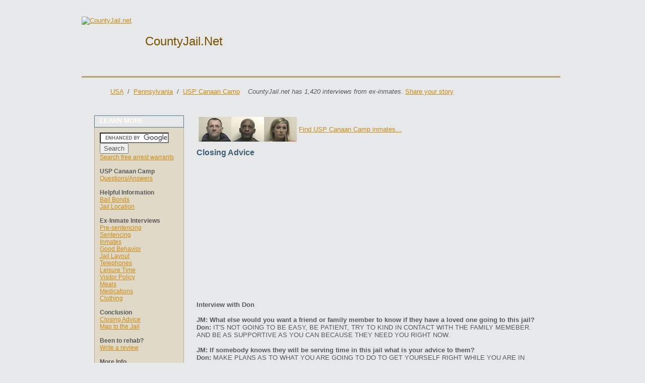

--- FILE ---
content_type: text/html; charset=UTF-8
request_url: https://countyjail.net/Pennsylvania/USP-Canaan-Camp/closing-advice.php
body_size: 5501
content:
<!DOCTYPE html PUBLIC "-//W3C//DTD XHTML 1.0 Transitional//EN" "https://www.w3.org/TR/xhtml1/DTD/xhtml1-transitional.dtd">
<html xmlns="https://www.w3.org/1999/xhtml">
<head>
<meta http-equiv="Content-Type" content="text/html; charset=UTF-8" />
 
	<title>USP Canaan Camp Closing Advice, Pennsylvania</title>
	<meta name="description" content="Interview with Don about Closing Advice at the USP Canaan Camp">
	<meta name="keywords" content="jail media, jail advertising, prison info, what to expect in jail, Closing Advice">
<meta name="viewport" content="initial-scale=1.0">
<script type="text/javascript">
window.google_analytics_uacct = "UA-4856227-51";
</script>  
<!--[if IE 6]>
    <link rel="stylesheet" type="text/css" href="https://www.jailmedia.com/newcss/style_ie-6.css" />
  <![endif]-->
  <!--[if IE 7]>
    <link rel="stylesheet" type="text/css" href="https://www.jailmedia.com/newcss/style_ie-7.css" />
  <![endif]-->
  <!--[if lt IE 7.]>
    <script defer type="text/javascript" src="https://www.jailmedia.com/newcss/pngfix.js"></script>
  <![endif]-->
<script type="text/javascript" src="//use.typekit.net/nhh2aop.js"></script>
<script type="text/javascript">try{Typekit.load();}catch(e){}</script>

<link rel="icon" type="image/png" href="https://countyjail.net/favicon-16x16.png" sizes="16x16">  
<link rel="icon" type="image/png" href="https://countyjail.net/favicon-32x32.png" sizes="32x32">  
<link rel="icon" type="image/png" href="https://countyjail.net/favicon-96x96.png" sizes="96x96">
<link rel="shortcut-icon" type="image/png" href="https://countyjail.net/favicon-96x96.png" sizes="96x96">
<link rel="apple-touch-icon" href="older-iPhone.png">
<link rel="apple-touch-icon" sizes="180x180" href="iPhone-6-Plus.png">  
<link rel="apple-touch-icon" sizes="152x152" href="iPad-Retina.png">  
<link rel="apple-touch-icon" sizes="167x167" href="iPad-Pro.png">

<style>
    @charset "UTF-8";
/* CSS Document */

body {
background:#E7E8E9;
font-family:Tahoma, Geneva, sans-serif;
color:#58595B;
font-size:13px;
}

a img {
border:none; }

a {
color:#C88A12; }

a:hover {
text-decoration:none; }

p {
margin:0 0 15px 0; padding:0; font-size:10pt;}

h1 {
font-weight:bold;
font-size:17px;
text-transform: capitalize;
color:#3F5E73;
margin:0 0 5px 0;
padding:0;
}

h1.logo_title {
	font-weight:normal;
	font-size:24px;
	float:left;
	color:#785200;
	margin:0 0 0 -20px;
	padding:35px 0 0 0;
}

h2 {
font-weight:bold;
font-size:16px;
text-transform: capitalize;
color:#3F5E73;
margin:10px 0 5px 0;
padding:0;
}

h3 {
font-weight:bold;
font-size:13px;
text-transform: capitalize;
color:#fff;
margin:0;
padding:2px 0 0 10px;
background:url(https://www.jailmedia.com/template/images/h3_bg.gif) repeat-x;
border:1px solid #537894;
height:20px;
}


/*==================
	TOPBAR
====================*/
.shadow_top {
float:left; background:url(https://www.jailmedia.com/template/images/shadow_top.gif) no-repeat; width:1000px; height:25px; padding:0; }

.header_container {
float:left; width:1000px; height:93px; padding:0; }

.shadow_left {
float:left; background:url(https://www.jailmedia.com/template/images/shadow_left.gif) repeat-y; width:25px; height:100%; padding:0; }

.shadow_right {
float:right; background:url(https://www.jailmedia.com/template/images/shadow_right.gif) repeat-y; width:25px; height:100%; padding:0; }

.header {
float:left; background:url(https://www.jailmedia.com/template/images/header_bgtile.gif) top repeat-x; width:950px; height:93px; }

.logo {
float:left; background:none; width:146px; height:81px; }

/*==================
	TOPBAR: Login
====================*/
.login_area {
float:right; background:; width:390px; height:81px; margin:8px 23px 0 0; }

.login_text, login_text ul {
margin:0; padding:0; float:left; }
.login_text li {
float:left; list-style-type:none; display:inline; margin:0 20px 0 0; padding:0; }
.login_text li.login_title {
font-size:14px; color:#385366; margin:0 20px 0 0; }

.login_fields {
width:146px; height:16px; border:1px solid #fff; color:.58595b; margin:0 5px 0 0; padding:2px; }

.login_fields_initialtext {
width:146px; height:16px; border:1px solid #fff; color:.939598; margin:0 5px 0 0; padding:2px; }

.login_button {
background:url(https://www.jailmedia.com/template/images/button_login.gif); border:0; width:68px; height:22px; text-align:center; font-weight:bold; color:#fff; margin:0; padding:0; cursor:pointer; }

.loginbar {
float:left; margin-top:7px; }

/*==================
	TOPBAR: Logged
====================*/
.logged_text, logged_text ul {
margin:0; padding:0; float:right; }
.logged_text li {
float:left; list-style-type:none; display:inline; margin:0 0 0 20px; padding:0; }
.logged_text li.login_title {
font-size:14px; color:#385366; margin:0 0 0 20px; }

/*===================
	TOPBAR: Navigation
=====================*/
.navbar_container {
float:left; width:1000px; height:28px; padding:0; }

.navbar {
float:left; background:url(https://www.jailmedia.com/template/images/header_bgtile.gif) bottom repeat-x; width:700px; height:25px; border-bottom:3px solid #b5a073; }

ul.main_nav {
font-size:12px; margin:0 0 0 125px; padding:0; float:left; position:relative; z-index:4; }
ul.main_nav li {
float:left; width:auto; list-style-type:none; display:inline; margin:0; padding:0; }
ul.main_nav li.blue a {
background:url(https://www.jailmedia.com/template/images/tab_bgtile.gif) repeat-x #638BA6; width:auto; height:19px; font-weight:bold; border:1px solid #638BA6; border-bottom:none; display:block; margin:3px 0 0 6px; padding:2px 10px 0 10px; text-decoration:none; color:#fff; }
ul.main_nav li.blue a:hover {
width:auto; height:22px; margin:0 0 0 6px; }

.navbar2 {
float:left; background:url(https://www.jailmedia.com/template/images/header_bgtile.gif) bottom repeat-x; width:250px; height:25px; border-bottom:3px solid #b5a073; }

ul.second_nav {
font-size:14px; margin:0 23px 0 0; padding:0; float:left; position:relative; z-index:4; }
ul.second_nav li {
float:right; width:auto; list-style-type:none; display:inline; margin:0; padding:0; }
ul.second_nav li.beige a {
background:url(https://www.jailmedia.com/template/images/tab_bgtile2.gif) repeat-x #c9ba99; width:auto; height:19px; font-weight:bold; border:1px solid #c9ba99; border-bottom:none; display:block; margin:3px 0 0 6px; padding:2px 10px 0 10px; text-decoration:none; color:#3F5E73; }
ul.second_nav li.beige a:hover {
width:auto; height:22px; margin:0 0 0 6px; }

/*==================
	CONTENT
====================*/
.content_container {
float:left; background:url(https://www.jailmedia.com/template/images/shadow_combined.gif); width:900px; padding:25px 50px 40px 50px; font-size:10pt;}

.content_container2 {
float:left; background:url(https://www.jailmedia.com/template/images/shadow_combined.gif); width:900px; padding:20px 50px 20px 50px; font-size:10pt;}

.content_container2 p {
font-size:10pt;
}

.ad_container {
float:left; background:url(https://www.jailmedia.com/template/images/ad_bg.jpg) no-repeat; width:900px; height:265px; padding:25px 50px 40px 50px; }

.table_frame {
width:auto; background:.ebe5d9; border:1px solid #c9ba99; margin-bottom:10px; padding:10px; }

.instructions_box {
width:auto; min-height:100px; background:#d9dfe3; border:1px solid #8aa8bc; padding:10px 10px 15px 10px; }

.beige_title {
background:url(https://www.jailmedia.com/template/images/tab_bgtile2.gif) repeat-x; width:auto; height:18px; font-weight:bold; border:1px solid #c9ba99; color:#3F5E73; margin:0; padding:3px 10px 0 8px; }

.small_text {
font-size:10px; color:#638BA6; }

.ad_pic {
float:left; }

.ad_text {
float:left; width:355px; color:#fff; margin:10px 0 0 25px; }

.primary {
float:left; width:555px; padding:25px 25px 40px 0; border-right:1px solid #c9ba99; }

.secondary {
float:left; width:290px; padding:25px 0 40px 25px; }

ul.list {
line-height:18px; margin:10px 0 10px 16px; padding:0; }
.line2 {
font-size:11px;	}

.right_items {
float:left; width:690px; padding:0 0 0 25px;
}

.right_items p {
font-size:10pt;
}

.left_items {
width:178px; float:left;
}

.left_links {
width:156px; padding:10px 10px 15px 10px; float:left; border:1px solid #bcad88; border-top:0; background:#e1d9c7; font-size:12px;
}

img.main_image {
width:311px; height:207px; border:2px solid #bcad88; float:right; margin:0 0 15px 15px;
}

/*==================
	FORMS
====================*/
input, select, textarea {
color:#58595B; }

.form_frame {
background:#f3efe8; border:1px solid #c9ba99; border-top:none; margin-bottom:10px; padding:20px; }
.form_frame2 {
background:#f3efe8; border:1px solid #c9ba99; border-top:none; padding:13px; padding-bottom:0; }

.form_label {
color:#3F5E73; width:210px; text-align:right; vertical-align:top; padding:6px 5px 0 0; }
.form_label p.form_description {
font-size:11px; color:#58595B; }

.table_head {
background:#ebe5d9; border:1px solid #c9ba99; width:auto; height:18px; border-top:none; font-size:12px; margin:0; padding:3px 0 3px 0; }
.table_head td {
padding:2px 0 2px 8px; }

.table_1 {
background:#fff; border:1px solid .c9ba99; width:auto; height:205px; border-top:none; font-size:12px; margin:0; padding:3px 0 3px 0; overflow:auto; }
.table_1 td {
padding:2px 0 2px 8px; }
.table_1 tr:hover {
background:#ebe5d9; }

.table_2 {
background:#fff; border:1px solid #c9ba99; width:399px; font-size:12px; margin:0; padding:3px 0 3px 0; }
.table_2 td {
padding:2px 0 2px 8px; }
.table_2 tr:hover {
background:#ebe5d9; }

.ratings, ratings ul {
margin:0; padding:0; float:left; position:relative; z-index:4; }
.ratings li.star_filled {
float:left; list-style-type:none; display:inline; margin:0; padding:0; }
.ratings li.star_filled a {
background:url(https://www.jailmedia.com/template/images/star_filled.gif) no-repeat; width:15px; height:15px; display:block; margin:0 3px 0 0; text-decoration:none; color:#fff; }

.ratings li.star_empty {
float:left; width:auto; list-style-type:none; display:inline; margin:0; padding:0; }
.ratings li.star_empty a {
background:url(https://www.jailmedia.com/template/images/star.gif) no-repeat; width:15px; height:15px; display:block; margin:0 3px 0 0; text-decoration:none; color:#fff; }

.form_1 {
width:220px; border:1px solid #c9ba99; padding:2px; }

.form_2 {
width:876px; border:1px solid #c9ba99; border-top:none; }

.form_3 {
width:395px; height:85px; border:1px solid #c9ba99; padding:2px; }

.form_4 {
width:395px; height:50px; border:1px solid #c9ba99; padding:2px; }

.form_footer {
width:auto; height:20px; text-align:center; padding-top:10px; }

.normal_button {
background:url(https://www.jailmedia.com/template/images/button_bgtile.gif) repeat-x; width:auto; height:22px; border:1px solid #638BA6; text-align:center; font-weight:bold; color:#fff; margin:0; padding:0 10px 0 10px; cursor:pointer; }

.normal_button_right {
float:right; background:url(https://www.jailmedia.com/template/images/button_bgtile.gif) repeat-x; width:auto; height:22px; border:1px solid #638BA6; text-align:center; font-weight:bold; color:#fff; margin:0; padding:0 10px 0 10px; cursor:pointer; }

input.text {
font-weight:bold;
font-size:16px;
text-transform: capitalize;
color:#3F5E73;
margin:10px 0 5px 0;
padding:0;
}

/*==================
	FOOTER
====================*/
.footer_container {
font-size:11px; float:left; background:url(https://www.jailmedia.com/template/images/shadow_bottom.gif) no-repeat; width:900px; padding:20px 50px 0 50px; text-align:center; }

.footer_links {
font-size:11px; float:left; width:900px; text-align:center;
}

.copyright {
font-size:10px; }
</style>

</head><body>
<script type="text/javascript">
window.google_analytics_uacct = "UA-4856227-39";
</script>
	<table border="0" cellpadding="0" cellspacing="0" width="100%">
		<tr>
			<td width="49%"></td>
			<td>
				<div class="container_main">
        
					<div class="shadow_top"></div>

          <div class="header_container">
            <div class="shadow_left"></div>
            <div class="header">
            	<div class="logo"><a href="/"><img src="https://www.jailmedia.com/template/images/main_logo.png" alt="CountyJail.net" /></a></div><h1 class="logo_title">CountyJail.net</h1>         
            </div>
            <div class="shadow_right"></div>
          </div>

          <div class="navbar_container">
            <div class="shadow_left"></div>
            <div class="navbar"> 
              <ul class="main_nav">
		
           </ul>
            </div>
            <div class="navbar2">
              <ul class="second_nav">
              </ul>
            </div>
            <div class="shadow_right"></div>
          </div>
 
        <div class="content_container2">
                &nbsp;&nbsp;&nbsp;&nbsp;&nbsp;&nbsp;&nbsp;&nbsp;<a href="https://countyjail.net">USA</a>&nbsp;&nbsp;/&nbsp;
<a href="https://countyjail.net/Pennsylvania">Pennsylvania</a>&nbsp;&nbsp;/&nbsp;
<a href="/Pennsylvania/USP-Canaan-Camp">USP Canaan Camp</a>
&nbsp;&nbsp;&nbsp;<em>CountyJail.net has
1,420 interviews from ex-inmates.</em> <a href="https://jailmedia.com/interviewSplash.php" target="_blank">Share your story</a>


        </div>
         
          <div class="content_container2">
            <div class="left_items">
            
            	<h3>LEARN MORE</h3>           
                <div class="left_links">
                
                <form action="https://www.google.com/cse" id="cse-search-box" target="_blank">
  <div>
    <input type="hidden" name="cx" value="partner-pub-3849776067433624:7m3cwv97eiu" />
    <input type="text" name="q" size="15" />
    <input type="submit" name="sa" value="Search" />
  </div>
</form>
<script type="text/javascript" src="https://www.google.com/coop/cse/brand?form=cse-search-box&amp;lang=en"></script>
<a href="https://www.jailmedia.com/Search-free-arrest-warrants.php" target="_blank">Search free arrest warrants</a>
<br />
<br />
               	                	<strong>USP Canaan Camp</strong><br />
                	<a href="questions.php">Questions/Answers</a><br /><br />
			<strong>Helpful Information</strong><br />
			
			<a href="./bailbonds.php">Bail Bonds</a><br />
								<a href="jail-location.php">Jail Location</a><br />

							<br /><strong>Ex-Inmate Interviews</strong><br />
								<a href="pre-sentencing.php">Pre-sentencing</a><br />

								<a href="sentencing.php">Sentencing</a><br />

								<a href="inmates.php">Inmates</a><br />

								<a href="good-behavior.php">Good Behavior</a><br />

								<a href="jail-layout.php">Jail Layout</a><br />

								<a href="telephones.php">Telephones</a><br />

								<a href="leisure-time.php">Leisure Time</a><br />

								<a href="visitor-policy.php">Visitor Policy</a><br />

								<a href="meals.php">Meals</a><br />

								<a href="medications.php">Medications</a><br />

								<a href="clothing.php">Clothing</a><br />

							<br /><strong>Conclusion</strong><br />
								<a href="closing-advice.php">Closing Advice</a><br />

                    <a href="./map.php" target="_blank">Map to the Jail</a><br /><br />
		<strong>Been to rehab?</strong><br />
		<a href="https://rehabio.com/interview">Write a review</a>
<br />


<br /> 
                   <strong>More Info</strong><br />
<a href="https://attornio.com">Attorney Reviews</a><br />                	
<a href="https://www.rehabio.com">Rehab Reviews</a><br />
			<a href="https://felonyguide.com/Expungement-of-Felony-Conviction.php">Expunging a Felony</a><br />
			<a href="https://felonyguide.com/Can-I-get-a-job-with-a-felony-on-my-record.php">Getting a job with a felony</a><br />
<a href="https://felonyguide.com/How-long-does-a-felony-stay-on-your-record.php">How long does a felony stay on your record?</a><br />

<br />
   </div>
            
            </div>
            
            <div class="right_items">     
            <script>
        window.google_analytics_uacct = "UA-accountnumber-propertyindex";
    </script>
<table><tr>
<td>
<a href="https://www.jailmedia.com/Inmate-search.php" target="_blank"><img src="/mugs.jpg"></a>
</td>
<td>
<a href="https://www.jailmedia.com/Inmate-search.php" target="_blank">Find USP Canaan Camp inmates...</a>
</td><td>

</td>
</tr></table>

<h2>Closing Advice</h2>
<p>
<!--
<div class="categories">
<strong>Full interview (by category)</strong><br />
<a href="pre-sentencing.php">Pre-sentencing</a><br />
<a href="inmates.php">Getting along with other inmates</a><br />
<a href="good-behavior.php">Time off for good behavior</a><br />
<a href="jail-layout.php">Jail layout</a><br />
<a href="telephones.php">Making calls</a><br />
<a href="leisure-time.php">Passing time</a><br />
<a href="visitor-policy.php">Receiving visitors</a><br />
<a href="meals.php">Food and Commissary</a><br />
<a href="medications.php">Doctors/medicine</a><br />
<a href="clothing.php">Required clothing</a><br />
<a href="closing-advice.php">Closing advice</a>
</div>
-->

	<script async src="//pagead2.googlesyndication.com/pagead/js/adsbygoogle.js"></script>
<!-- CountyJail Responsive -->
<ins class="adsbygoogle"
     style="display:block"
     data-ad-client="ca-pub-3849776067433624"
     data-ad-slot="6087716655"
     data-ad-format="auto"></ins>
<script>
(adsbygoogle = window.adsbygoogle || []).push({});
</script>
	
<strong>Interview with Don</strong><br /><br />
<strong>JM: What else would you want a friend or family member to know if they have a loved one going to this jail?</strong><br />
<strong>Don:</strong> IT'S NOT GOING TO BE EASY, BE PATIENT, TRY TO 

KIND IN CONTACT WITH THE FAMILY MEMEBER. AND BE 

AS SUPPORTIVE AS YOU CAN BECAUSE THEY NEED YOU 

RIGHT NOW.<br />
<br />

<strong>JM: If somebody knows they will be serving time in this jail what is your advice to them?</strong><br />
<strong>Don:</strong> MAKE PLANS AS TO WHAT YOU ARE GOING TO DO TO GET 

YOURSELF RIGHT WHILE YOU ARE IN THERE, AND WHAT 

YOU ARE GOING TO DO ONCE YOU ARE RELEASED.<br />
<br />

<strong>JM: Please list any other jail or rehab facilities you have been to.</strong><br />
<strong>Don:</strong> N/A<br />
<br />


<p align="right">
	</p>
<p>
    <div id="disqus_thread"></div>
    <script type="text/javascript">
        /* * * CONFIGURATION VARIABLES: EDIT BEFORE PASTING INTO YOUR WEBPAGE * * */
        var disqus_shortname = 'jailmedia'; // required: replace example with your forum shortname

        /* * * DON'T EDIT BELOW THIS LINE * * */
        (function() {
            var dsq = document.createElement('script'); dsq.type = 'text/javascript'; dsq.async = true;
            dsq.src = '//' + disqus_shortname + '.disqus.com/embed.js';
            (document.getElementsByTagName('head')[0] || document.getElementsByTagName('body')[0]).appendChild(dsq);
        })();
    </script>
    <noscript>Please enable JavaScript to view the <a href="https://disqus.com/?ref_noscript">comments powered by Disqus.</a></noscript>
    <a href="https://disqus.com" class="dsq-brlink">comments powered by <span class="logo-disqus">Disqus</span></a>
    
</p>



            
            </div>
            
          </div>
          
          <div class="footer_container">
            <p class="copyright">
This website is not affiliated in any way with the  USP Canaan Camp.<br />Copyright &copy;2026  | A web property of <a href="https://www.jailmedia.com/">Jail Media</a><br /> 
<a href="https://countyjail.net">County Jail</a> | <a href="https://countyjail.net/Pennsylvania">Other Pennsylvania County Jails</a><br />          
The opinions shared on this site do not represent the opinions of Jail Media or its parent company, 650Media.
</p>          </div>
				</div>
			</td>
			<td width="51%"></td>
		</tr>
	</table>
<script type="text/javascript">

  var _gaq = _gaq || [];
  _gaq.push(['_setAccount', 'UA-4856227-39']);
  _gaq.push(['_trackPageview']);

  (function() {
    var ga = document.createElement('script'); ga.type = 'text/javascript'; ga.async = true;
    ga.src = ('https:' == document.location.protocol ? 'https://ssl' : 'http://www') + '.google-analytics.com/ga.js';
    var s = document.getElementsByTagName('script')[0]; s.parentNode.insertBefore(ga, s);
  })();

</script>

<script type="text/javascript" src="//use.typekit.net/nhh2aop.js"></script>
<script type="text/javascript">try{Typekit.load();}catch(e){}</script>
</body>
</html>



--- FILE ---
content_type: text/html; charset=utf-8
request_url: https://www.google.com/recaptcha/api2/aframe
body_size: 117
content:
<!DOCTYPE HTML><html><head><meta http-equiv="content-type" content="text/html; charset=UTF-8"></head><body><script nonce="fRR4qLee_hI8buzyG7ga5g">/** Anti-fraud and anti-abuse applications only. See google.com/recaptcha */ try{var clients={'sodar':'https://pagead2.googlesyndication.com/pagead/sodar?'};window.addEventListener("message",function(a){try{if(a.source===window.parent){var b=JSON.parse(a.data);var c=clients[b['id']];if(c){var d=document.createElement('img');d.src=c+b['params']+'&rc='+(localStorage.getItem("rc::a")?sessionStorage.getItem("rc::b"):"");window.document.body.appendChild(d);sessionStorage.setItem("rc::e",parseInt(sessionStorage.getItem("rc::e")||0)+1);localStorage.setItem("rc::h",'1767534002994');}}}catch(b){}});window.parent.postMessage("_grecaptcha_ready", "*");}catch(b){}</script></body></html>